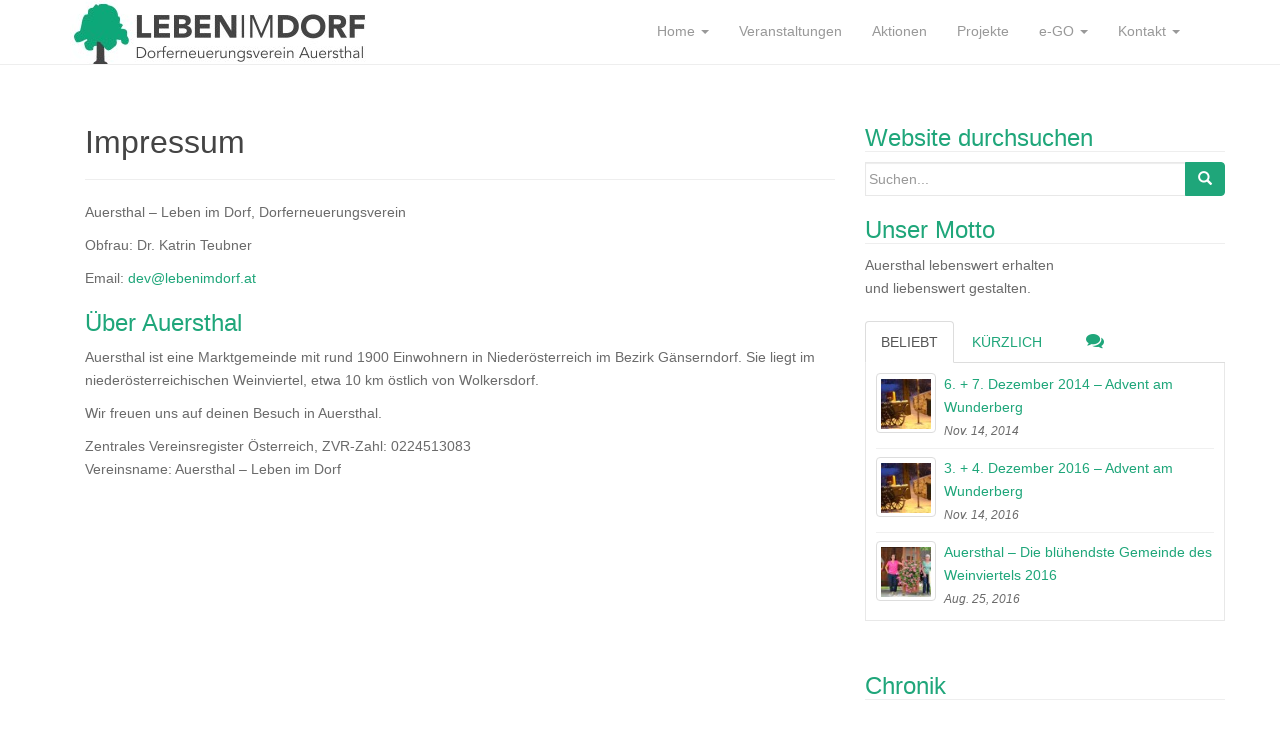

--- FILE ---
content_type: text/html; charset=UTF-8
request_url: http://lebenimdorf.at/kontakt/
body_size: 12331
content:
<!DOCTYPE html>
<html lang="de">
<head>
<meta charset="UTF-8">
<meta http-equiv="X-UA-Compatible" content="IE=edge">
<meta name="viewport" content="width=device-width, initial-scale=1">
<link rel="profile" href="http://gmpg.org/xfn/11">
<link rel="pingback" href="http://lebenimdorf.at/xmlrpc.php">
<meta name="google-site-verification" content="L8jiBeqL337wbNsigbbyeDh51DUYg1NbwUFPaj8ggGw" />
<title>Impressum &#8211; Leben im Dorf</title>
<meta name='robots' content='max-image-preview:large' />
<link rel='dns-prefetch' href='//www.googletagmanager.com' />
<link rel="alternate" type="application/rss+xml" title="Leben im Dorf &raquo; Feed" href="https://lebenimdorf.at/feed/" />
<link rel="alternate" type="application/rss+xml" title="Leben im Dorf &raquo; Kommentar-Feed" href="https://lebenimdorf.at/comments/feed/" />
<link rel="alternate" type="application/rss+xml" title="Leben im Dorf &raquo; Impressum-Kommentar-Feed" href="https://lebenimdorf.at/kontakt/feed/" />
<link rel="alternate" title="oEmbed (JSON)" type="application/json+oembed" href="https://lebenimdorf.at/wp-json/oembed/1.0/embed?url=https%3A%2F%2Flebenimdorf.at%2Fkontakt%2F" />
<link rel="alternate" title="oEmbed (XML)" type="text/xml+oembed" href="https://lebenimdorf.at/wp-json/oembed/1.0/embed?url=https%3A%2F%2Flebenimdorf.at%2Fkontakt%2F&#038;format=xml" />
<style id='wp-img-auto-sizes-contain-inline-css' type='text/css'>
img:is([sizes=auto i],[sizes^="auto," i]){contain-intrinsic-size:3000px 1500px}
/*# sourceURL=wp-img-auto-sizes-contain-inline-css */
</style>
<style id='wp-emoji-styles-inline-css' type='text/css'>

	img.wp-smiley, img.emoji {
		display: inline !important;
		border: none !important;
		box-shadow: none !important;
		height: 1em !important;
		width: 1em !important;
		margin: 0 0.07em !important;
		vertical-align: -0.1em !important;
		background: none !important;
		padding: 0 !important;
	}
/*# sourceURL=wp-emoji-styles-inline-css */
</style>
<style id='wp-block-library-inline-css' type='text/css'>
:root{--wp-block-synced-color:#7a00df;--wp-block-synced-color--rgb:122,0,223;--wp-bound-block-color:var(--wp-block-synced-color);--wp-editor-canvas-background:#ddd;--wp-admin-theme-color:#007cba;--wp-admin-theme-color--rgb:0,124,186;--wp-admin-theme-color-darker-10:#006ba1;--wp-admin-theme-color-darker-10--rgb:0,107,160.5;--wp-admin-theme-color-darker-20:#005a87;--wp-admin-theme-color-darker-20--rgb:0,90,135;--wp-admin-border-width-focus:2px}@media (min-resolution:192dpi){:root{--wp-admin-border-width-focus:1.5px}}.wp-element-button{cursor:pointer}:root .has-very-light-gray-background-color{background-color:#eee}:root .has-very-dark-gray-background-color{background-color:#313131}:root .has-very-light-gray-color{color:#eee}:root .has-very-dark-gray-color{color:#313131}:root .has-vivid-green-cyan-to-vivid-cyan-blue-gradient-background{background:linear-gradient(135deg,#00d084,#0693e3)}:root .has-purple-crush-gradient-background{background:linear-gradient(135deg,#34e2e4,#4721fb 50%,#ab1dfe)}:root .has-hazy-dawn-gradient-background{background:linear-gradient(135deg,#faaca8,#dad0ec)}:root .has-subdued-olive-gradient-background{background:linear-gradient(135deg,#fafae1,#67a671)}:root .has-atomic-cream-gradient-background{background:linear-gradient(135deg,#fdd79a,#004a59)}:root .has-nightshade-gradient-background{background:linear-gradient(135deg,#330968,#31cdcf)}:root .has-midnight-gradient-background{background:linear-gradient(135deg,#020381,#2874fc)}:root{--wp--preset--font-size--normal:16px;--wp--preset--font-size--huge:42px}.has-regular-font-size{font-size:1em}.has-larger-font-size{font-size:2.625em}.has-normal-font-size{font-size:var(--wp--preset--font-size--normal)}.has-huge-font-size{font-size:var(--wp--preset--font-size--huge)}.has-text-align-center{text-align:center}.has-text-align-left{text-align:left}.has-text-align-right{text-align:right}.has-fit-text{white-space:nowrap!important}#end-resizable-editor-section{display:none}.aligncenter{clear:both}.items-justified-left{justify-content:flex-start}.items-justified-center{justify-content:center}.items-justified-right{justify-content:flex-end}.items-justified-space-between{justify-content:space-between}.screen-reader-text{border:0;clip-path:inset(50%);height:1px;margin:-1px;overflow:hidden;padding:0;position:absolute;width:1px;word-wrap:normal!important}.screen-reader-text:focus{background-color:#ddd;clip-path:none;color:#444;display:block;font-size:1em;height:auto;left:5px;line-height:normal;padding:15px 23px 14px;text-decoration:none;top:5px;width:auto;z-index:100000}html :where(.has-border-color){border-style:solid}html :where([style*=border-top-color]){border-top-style:solid}html :where([style*=border-right-color]){border-right-style:solid}html :where([style*=border-bottom-color]){border-bottom-style:solid}html :where([style*=border-left-color]){border-left-style:solid}html :where([style*=border-width]){border-style:solid}html :where([style*=border-top-width]){border-top-style:solid}html :where([style*=border-right-width]){border-right-style:solid}html :where([style*=border-bottom-width]){border-bottom-style:solid}html :where([style*=border-left-width]){border-left-style:solid}html :where(img[class*=wp-image-]){height:auto;max-width:100%}:where(figure){margin:0 0 1em}html :where(.is-position-sticky){--wp-admin--admin-bar--position-offset:var(--wp-admin--admin-bar--height,0px)}@media screen and (max-width:600px){html :where(.is-position-sticky){--wp-admin--admin-bar--position-offset:0px}}

/*# sourceURL=wp-block-library-inline-css */
</style><style id='wp-block-heading-inline-css' type='text/css'>
h1:where(.wp-block-heading).has-background,h2:where(.wp-block-heading).has-background,h3:where(.wp-block-heading).has-background,h4:where(.wp-block-heading).has-background,h5:where(.wp-block-heading).has-background,h6:where(.wp-block-heading).has-background{padding:1.25em 2.375em}h1.has-text-align-left[style*=writing-mode]:where([style*=vertical-lr]),h1.has-text-align-right[style*=writing-mode]:where([style*=vertical-rl]),h2.has-text-align-left[style*=writing-mode]:where([style*=vertical-lr]),h2.has-text-align-right[style*=writing-mode]:where([style*=vertical-rl]),h3.has-text-align-left[style*=writing-mode]:where([style*=vertical-lr]),h3.has-text-align-right[style*=writing-mode]:where([style*=vertical-rl]),h4.has-text-align-left[style*=writing-mode]:where([style*=vertical-lr]),h4.has-text-align-right[style*=writing-mode]:where([style*=vertical-rl]),h5.has-text-align-left[style*=writing-mode]:where([style*=vertical-lr]),h5.has-text-align-right[style*=writing-mode]:where([style*=vertical-rl]),h6.has-text-align-left[style*=writing-mode]:where([style*=vertical-lr]),h6.has-text-align-right[style*=writing-mode]:where([style*=vertical-rl]){rotate:180deg}
/*# sourceURL=http://lebenimdorf.at/wp-includes/blocks/heading/style.min.css */
</style>
<style id='wp-block-image-inline-css' type='text/css'>
.wp-block-image>a,.wp-block-image>figure>a{display:inline-block}.wp-block-image img{box-sizing:border-box;height:auto;max-width:100%;vertical-align:bottom}@media not (prefers-reduced-motion){.wp-block-image img.hide{visibility:hidden}.wp-block-image img.show{animation:show-content-image .4s}}.wp-block-image[style*=border-radius] img,.wp-block-image[style*=border-radius]>a{border-radius:inherit}.wp-block-image.has-custom-border img{box-sizing:border-box}.wp-block-image.aligncenter{text-align:center}.wp-block-image.alignfull>a,.wp-block-image.alignwide>a{width:100%}.wp-block-image.alignfull img,.wp-block-image.alignwide img{height:auto;width:100%}.wp-block-image .aligncenter,.wp-block-image .alignleft,.wp-block-image .alignright,.wp-block-image.aligncenter,.wp-block-image.alignleft,.wp-block-image.alignright{display:table}.wp-block-image .aligncenter>figcaption,.wp-block-image .alignleft>figcaption,.wp-block-image .alignright>figcaption,.wp-block-image.aligncenter>figcaption,.wp-block-image.alignleft>figcaption,.wp-block-image.alignright>figcaption{caption-side:bottom;display:table-caption}.wp-block-image .alignleft{float:left;margin:.5em 1em .5em 0}.wp-block-image .alignright{float:right;margin:.5em 0 .5em 1em}.wp-block-image .aligncenter{margin-left:auto;margin-right:auto}.wp-block-image :where(figcaption){margin-bottom:1em;margin-top:.5em}.wp-block-image.is-style-circle-mask img{border-radius:9999px}@supports ((-webkit-mask-image:none) or (mask-image:none)) or (-webkit-mask-image:none){.wp-block-image.is-style-circle-mask img{border-radius:0;-webkit-mask-image:url('data:image/svg+xml;utf8,<svg viewBox="0 0 100 100" xmlns="http://www.w3.org/2000/svg"><circle cx="50" cy="50" r="50"/></svg>');mask-image:url('data:image/svg+xml;utf8,<svg viewBox="0 0 100 100" xmlns="http://www.w3.org/2000/svg"><circle cx="50" cy="50" r="50"/></svg>');mask-mode:alpha;-webkit-mask-position:center;mask-position:center;-webkit-mask-repeat:no-repeat;mask-repeat:no-repeat;-webkit-mask-size:contain;mask-size:contain}}:root :where(.wp-block-image.is-style-rounded img,.wp-block-image .is-style-rounded img){border-radius:9999px}.wp-block-image figure{margin:0}.wp-lightbox-container{display:flex;flex-direction:column;position:relative}.wp-lightbox-container img{cursor:zoom-in}.wp-lightbox-container img:hover+button{opacity:1}.wp-lightbox-container button{align-items:center;backdrop-filter:blur(16px) saturate(180%);background-color:#5a5a5a40;border:none;border-radius:4px;cursor:zoom-in;display:flex;height:20px;justify-content:center;opacity:0;padding:0;position:absolute;right:16px;text-align:center;top:16px;width:20px;z-index:100}@media not (prefers-reduced-motion){.wp-lightbox-container button{transition:opacity .2s ease}}.wp-lightbox-container button:focus-visible{outline:3px auto #5a5a5a40;outline:3px auto -webkit-focus-ring-color;outline-offset:3px}.wp-lightbox-container button:hover{cursor:pointer;opacity:1}.wp-lightbox-container button:focus{opacity:1}.wp-lightbox-container button:focus,.wp-lightbox-container button:hover,.wp-lightbox-container button:not(:hover):not(:active):not(.has-background){background-color:#5a5a5a40;border:none}.wp-lightbox-overlay{box-sizing:border-box;cursor:zoom-out;height:100vh;left:0;overflow:hidden;position:fixed;top:0;visibility:hidden;width:100%;z-index:100000}.wp-lightbox-overlay .close-button{align-items:center;cursor:pointer;display:flex;justify-content:center;min-height:40px;min-width:40px;padding:0;position:absolute;right:calc(env(safe-area-inset-right) + 16px);top:calc(env(safe-area-inset-top) + 16px);z-index:5000000}.wp-lightbox-overlay .close-button:focus,.wp-lightbox-overlay .close-button:hover,.wp-lightbox-overlay .close-button:not(:hover):not(:active):not(.has-background){background:none;border:none}.wp-lightbox-overlay .lightbox-image-container{height:var(--wp--lightbox-container-height);left:50%;overflow:hidden;position:absolute;top:50%;transform:translate(-50%,-50%);transform-origin:top left;width:var(--wp--lightbox-container-width);z-index:9999999999}.wp-lightbox-overlay .wp-block-image{align-items:center;box-sizing:border-box;display:flex;height:100%;justify-content:center;margin:0;position:relative;transform-origin:0 0;width:100%;z-index:3000000}.wp-lightbox-overlay .wp-block-image img{height:var(--wp--lightbox-image-height);min-height:var(--wp--lightbox-image-height);min-width:var(--wp--lightbox-image-width);width:var(--wp--lightbox-image-width)}.wp-lightbox-overlay .wp-block-image figcaption{display:none}.wp-lightbox-overlay button{background:none;border:none}.wp-lightbox-overlay .scrim{background-color:#fff;height:100%;opacity:.9;position:absolute;width:100%;z-index:2000000}.wp-lightbox-overlay.active{visibility:visible}@media not (prefers-reduced-motion){.wp-lightbox-overlay.active{animation:turn-on-visibility .25s both}.wp-lightbox-overlay.active img{animation:turn-on-visibility .35s both}.wp-lightbox-overlay.show-closing-animation:not(.active){animation:turn-off-visibility .35s both}.wp-lightbox-overlay.show-closing-animation:not(.active) img{animation:turn-off-visibility .25s both}.wp-lightbox-overlay.zoom.active{animation:none;opacity:1;visibility:visible}.wp-lightbox-overlay.zoom.active .lightbox-image-container{animation:lightbox-zoom-in .4s}.wp-lightbox-overlay.zoom.active .lightbox-image-container img{animation:none}.wp-lightbox-overlay.zoom.active .scrim{animation:turn-on-visibility .4s forwards}.wp-lightbox-overlay.zoom.show-closing-animation:not(.active){animation:none}.wp-lightbox-overlay.zoom.show-closing-animation:not(.active) .lightbox-image-container{animation:lightbox-zoom-out .4s}.wp-lightbox-overlay.zoom.show-closing-animation:not(.active) .lightbox-image-container img{animation:none}.wp-lightbox-overlay.zoom.show-closing-animation:not(.active) .scrim{animation:turn-off-visibility .4s forwards}}@keyframes show-content-image{0%{visibility:hidden}99%{visibility:hidden}to{visibility:visible}}@keyframes turn-on-visibility{0%{opacity:0}to{opacity:1}}@keyframes turn-off-visibility{0%{opacity:1;visibility:visible}99%{opacity:0;visibility:visible}to{opacity:0;visibility:hidden}}@keyframes lightbox-zoom-in{0%{transform:translate(calc((-100vw + var(--wp--lightbox-scrollbar-width))/2 + var(--wp--lightbox-initial-left-position)),calc(-50vh + var(--wp--lightbox-initial-top-position))) scale(var(--wp--lightbox-scale))}to{transform:translate(-50%,-50%) scale(1)}}@keyframes lightbox-zoom-out{0%{transform:translate(-50%,-50%) scale(1);visibility:visible}99%{visibility:visible}to{transform:translate(calc((-100vw + var(--wp--lightbox-scrollbar-width))/2 + var(--wp--lightbox-initial-left-position)),calc(-50vh + var(--wp--lightbox-initial-top-position))) scale(var(--wp--lightbox-scale));visibility:hidden}}
/*# sourceURL=http://lebenimdorf.at/wp-includes/blocks/image/style.min.css */
</style>
<style id='wp-block-group-inline-css' type='text/css'>
.wp-block-group{box-sizing:border-box}:where(.wp-block-group.wp-block-group-is-layout-constrained){position:relative}
/*# sourceURL=http://lebenimdorf.at/wp-includes/blocks/group/style.min.css */
</style>
<style id='wp-block-paragraph-inline-css' type='text/css'>
.is-small-text{font-size:.875em}.is-regular-text{font-size:1em}.is-large-text{font-size:2.25em}.is-larger-text{font-size:3em}.has-drop-cap:not(:focus):first-letter{float:left;font-size:8.4em;font-style:normal;font-weight:100;line-height:.68;margin:.05em .1em 0 0;text-transform:uppercase}body.rtl .has-drop-cap:not(:focus):first-letter{float:none;margin-left:.1em}p.has-drop-cap.has-background{overflow:hidden}:root :where(p.has-background){padding:1.25em 2.375em}:where(p.has-text-color:not(.has-link-color)) a{color:inherit}p.has-text-align-left[style*="writing-mode:vertical-lr"],p.has-text-align-right[style*="writing-mode:vertical-rl"]{rotate:180deg}
/*# sourceURL=http://lebenimdorf.at/wp-includes/blocks/paragraph/style.min.css */
</style>
<style id='global-styles-inline-css' type='text/css'>
:root{--wp--preset--aspect-ratio--square: 1;--wp--preset--aspect-ratio--4-3: 4/3;--wp--preset--aspect-ratio--3-4: 3/4;--wp--preset--aspect-ratio--3-2: 3/2;--wp--preset--aspect-ratio--2-3: 2/3;--wp--preset--aspect-ratio--16-9: 16/9;--wp--preset--aspect-ratio--9-16: 9/16;--wp--preset--color--black: #000000;--wp--preset--color--cyan-bluish-gray: #abb8c3;--wp--preset--color--white: #ffffff;--wp--preset--color--pale-pink: #f78da7;--wp--preset--color--vivid-red: #cf2e2e;--wp--preset--color--luminous-vivid-orange: #ff6900;--wp--preset--color--luminous-vivid-amber: #fcb900;--wp--preset--color--light-green-cyan: #7bdcb5;--wp--preset--color--vivid-green-cyan: #00d084;--wp--preset--color--pale-cyan-blue: #8ed1fc;--wp--preset--color--vivid-cyan-blue: #0693e3;--wp--preset--color--vivid-purple: #9b51e0;--wp--preset--gradient--vivid-cyan-blue-to-vivid-purple: linear-gradient(135deg,rgb(6,147,227) 0%,rgb(155,81,224) 100%);--wp--preset--gradient--light-green-cyan-to-vivid-green-cyan: linear-gradient(135deg,rgb(122,220,180) 0%,rgb(0,208,130) 100%);--wp--preset--gradient--luminous-vivid-amber-to-luminous-vivid-orange: linear-gradient(135deg,rgb(252,185,0) 0%,rgb(255,105,0) 100%);--wp--preset--gradient--luminous-vivid-orange-to-vivid-red: linear-gradient(135deg,rgb(255,105,0) 0%,rgb(207,46,46) 100%);--wp--preset--gradient--very-light-gray-to-cyan-bluish-gray: linear-gradient(135deg,rgb(238,238,238) 0%,rgb(169,184,195) 100%);--wp--preset--gradient--cool-to-warm-spectrum: linear-gradient(135deg,rgb(74,234,220) 0%,rgb(151,120,209) 20%,rgb(207,42,186) 40%,rgb(238,44,130) 60%,rgb(251,105,98) 80%,rgb(254,248,76) 100%);--wp--preset--gradient--blush-light-purple: linear-gradient(135deg,rgb(255,206,236) 0%,rgb(152,150,240) 100%);--wp--preset--gradient--blush-bordeaux: linear-gradient(135deg,rgb(254,205,165) 0%,rgb(254,45,45) 50%,rgb(107,0,62) 100%);--wp--preset--gradient--luminous-dusk: linear-gradient(135deg,rgb(255,203,112) 0%,rgb(199,81,192) 50%,rgb(65,88,208) 100%);--wp--preset--gradient--pale-ocean: linear-gradient(135deg,rgb(255,245,203) 0%,rgb(182,227,212) 50%,rgb(51,167,181) 100%);--wp--preset--gradient--electric-grass: linear-gradient(135deg,rgb(202,248,128) 0%,rgb(113,206,126) 100%);--wp--preset--gradient--midnight: linear-gradient(135deg,rgb(2,3,129) 0%,rgb(40,116,252) 100%);--wp--preset--font-size--small: 13px;--wp--preset--font-size--medium: 20px;--wp--preset--font-size--large: 36px;--wp--preset--font-size--x-large: 42px;--wp--preset--spacing--20: 0.44rem;--wp--preset--spacing--30: 0.67rem;--wp--preset--spacing--40: 1rem;--wp--preset--spacing--50: 1.5rem;--wp--preset--spacing--60: 2.25rem;--wp--preset--spacing--70: 3.38rem;--wp--preset--spacing--80: 5.06rem;--wp--preset--shadow--natural: 6px 6px 9px rgba(0, 0, 0, 0.2);--wp--preset--shadow--deep: 12px 12px 50px rgba(0, 0, 0, 0.4);--wp--preset--shadow--sharp: 6px 6px 0px rgba(0, 0, 0, 0.2);--wp--preset--shadow--outlined: 6px 6px 0px -3px rgb(255, 255, 255), 6px 6px rgb(0, 0, 0);--wp--preset--shadow--crisp: 6px 6px 0px rgb(0, 0, 0);}:where(.is-layout-flex){gap: 0.5em;}:where(.is-layout-grid){gap: 0.5em;}body .is-layout-flex{display: flex;}.is-layout-flex{flex-wrap: wrap;align-items: center;}.is-layout-flex > :is(*, div){margin: 0;}body .is-layout-grid{display: grid;}.is-layout-grid > :is(*, div){margin: 0;}:where(.wp-block-columns.is-layout-flex){gap: 2em;}:where(.wp-block-columns.is-layout-grid){gap: 2em;}:where(.wp-block-post-template.is-layout-flex){gap: 1.25em;}:where(.wp-block-post-template.is-layout-grid){gap: 1.25em;}.has-black-color{color: var(--wp--preset--color--black) !important;}.has-cyan-bluish-gray-color{color: var(--wp--preset--color--cyan-bluish-gray) !important;}.has-white-color{color: var(--wp--preset--color--white) !important;}.has-pale-pink-color{color: var(--wp--preset--color--pale-pink) !important;}.has-vivid-red-color{color: var(--wp--preset--color--vivid-red) !important;}.has-luminous-vivid-orange-color{color: var(--wp--preset--color--luminous-vivid-orange) !important;}.has-luminous-vivid-amber-color{color: var(--wp--preset--color--luminous-vivid-amber) !important;}.has-light-green-cyan-color{color: var(--wp--preset--color--light-green-cyan) !important;}.has-vivid-green-cyan-color{color: var(--wp--preset--color--vivid-green-cyan) !important;}.has-pale-cyan-blue-color{color: var(--wp--preset--color--pale-cyan-blue) !important;}.has-vivid-cyan-blue-color{color: var(--wp--preset--color--vivid-cyan-blue) !important;}.has-vivid-purple-color{color: var(--wp--preset--color--vivid-purple) !important;}.has-black-background-color{background-color: var(--wp--preset--color--black) !important;}.has-cyan-bluish-gray-background-color{background-color: var(--wp--preset--color--cyan-bluish-gray) !important;}.has-white-background-color{background-color: var(--wp--preset--color--white) !important;}.has-pale-pink-background-color{background-color: var(--wp--preset--color--pale-pink) !important;}.has-vivid-red-background-color{background-color: var(--wp--preset--color--vivid-red) !important;}.has-luminous-vivid-orange-background-color{background-color: var(--wp--preset--color--luminous-vivid-orange) !important;}.has-luminous-vivid-amber-background-color{background-color: var(--wp--preset--color--luminous-vivid-amber) !important;}.has-light-green-cyan-background-color{background-color: var(--wp--preset--color--light-green-cyan) !important;}.has-vivid-green-cyan-background-color{background-color: var(--wp--preset--color--vivid-green-cyan) !important;}.has-pale-cyan-blue-background-color{background-color: var(--wp--preset--color--pale-cyan-blue) !important;}.has-vivid-cyan-blue-background-color{background-color: var(--wp--preset--color--vivid-cyan-blue) !important;}.has-vivid-purple-background-color{background-color: var(--wp--preset--color--vivid-purple) !important;}.has-black-border-color{border-color: var(--wp--preset--color--black) !important;}.has-cyan-bluish-gray-border-color{border-color: var(--wp--preset--color--cyan-bluish-gray) !important;}.has-white-border-color{border-color: var(--wp--preset--color--white) !important;}.has-pale-pink-border-color{border-color: var(--wp--preset--color--pale-pink) !important;}.has-vivid-red-border-color{border-color: var(--wp--preset--color--vivid-red) !important;}.has-luminous-vivid-orange-border-color{border-color: var(--wp--preset--color--luminous-vivid-orange) !important;}.has-luminous-vivid-amber-border-color{border-color: var(--wp--preset--color--luminous-vivid-amber) !important;}.has-light-green-cyan-border-color{border-color: var(--wp--preset--color--light-green-cyan) !important;}.has-vivid-green-cyan-border-color{border-color: var(--wp--preset--color--vivid-green-cyan) !important;}.has-pale-cyan-blue-border-color{border-color: var(--wp--preset--color--pale-cyan-blue) !important;}.has-vivid-cyan-blue-border-color{border-color: var(--wp--preset--color--vivid-cyan-blue) !important;}.has-vivid-purple-border-color{border-color: var(--wp--preset--color--vivid-purple) !important;}.has-vivid-cyan-blue-to-vivid-purple-gradient-background{background: var(--wp--preset--gradient--vivid-cyan-blue-to-vivid-purple) !important;}.has-light-green-cyan-to-vivid-green-cyan-gradient-background{background: var(--wp--preset--gradient--light-green-cyan-to-vivid-green-cyan) !important;}.has-luminous-vivid-amber-to-luminous-vivid-orange-gradient-background{background: var(--wp--preset--gradient--luminous-vivid-amber-to-luminous-vivid-orange) !important;}.has-luminous-vivid-orange-to-vivid-red-gradient-background{background: var(--wp--preset--gradient--luminous-vivid-orange-to-vivid-red) !important;}.has-very-light-gray-to-cyan-bluish-gray-gradient-background{background: var(--wp--preset--gradient--very-light-gray-to-cyan-bluish-gray) !important;}.has-cool-to-warm-spectrum-gradient-background{background: var(--wp--preset--gradient--cool-to-warm-spectrum) !important;}.has-blush-light-purple-gradient-background{background: var(--wp--preset--gradient--blush-light-purple) !important;}.has-blush-bordeaux-gradient-background{background: var(--wp--preset--gradient--blush-bordeaux) !important;}.has-luminous-dusk-gradient-background{background: var(--wp--preset--gradient--luminous-dusk) !important;}.has-pale-ocean-gradient-background{background: var(--wp--preset--gradient--pale-ocean) !important;}.has-electric-grass-gradient-background{background: var(--wp--preset--gradient--electric-grass) !important;}.has-midnight-gradient-background{background: var(--wp--preset--gradient--midnight) !important;}.has-small-font-size{font-size: var(--wp--preset--font-size--small) !important;}.has-medium-font-size{font-size: var(--wp--preset--font-size--medium) !important;}.has-large-font-size{font-size: var(--wp--preset--font-size--large) !important;}.has-x-large-font-size{font-size: var(--wp--preset--font-size--x-large) !important;}
/*# sourceURL=global-styles-inline-css */
</style>
<style id='core-block-supports-inline-css' type='text/css'>
.wp-container-core-group-is-layout-ad2f72ca{flex-wrap:nowrap;}
/*# sourceURL=core-block-supports-inline-css */
</style>

<style id='classic-theme-styles-inline-css' type='text/css'>
/*! This file is auto-generated */
.wp-block-button__link{color:#fff;background-color:#32373c;border-radius:9999px;box-shadow:none;text-decoration:none;padding:calc(.667em + 2px) calc(1.333em + 2px);font-size:1.125em}.wp-block-file__button{background:#32373c;color:#fff;text-decoration:none}
/*# sourceURL=/wp-includes/css/classic-themes.min.css */
</style>
<link rel='stylesheet' id='css3lightbox_style-css' href='http://lebenimdorf.at/wp-content/plugins/css3lightbox/assets/style.css?ver=6.9' type='text/css' media='all' />
<link rel='stylesheet' id='dazzling-bootstrap-css' href='http://lebenimdorf.at/wp-content/themes/dazzling/inc/css/bootstrap.min.css?ver=6.9' type='text/css' media='all' />
<link rel='stylesheet' id='dazzling-icons-css' href='http://lebenimdorf.at/wp-content/themes/dazzling/inc/css/font-awesome.min.css?ver=6.9' type='text/css' media='all' />
<link rel='stylesheet' id='dazzling-style-css' href='http://lebenimdorf.at/wp-content/themes/dazzling/style.css?ver=6.9' type='text/css' media='all' />
<script type="text/javascript" src="https://code.jquery.com/jquery-2.2.4.min.js?ver=2.2.4" id="jquery-js"></script>
<script type="text/javascript" src="http://lebenimdorf.at/wp-content/themes/dazzling/inc/js/bootstrap.min.js?ver=6.9" id="dazzling-bootstrapjs-js"></script>

<!-- Google Tag (gtac.js) durch Site-Kit hinzugefügt -->
<!-- Von Site Kit hinzugefügtes Google-Analytics-Snippet -->
<script type="text/javascript" src="https://www.googletagmanager.com/gtag/js?id=GT-MK94L6H" id="google_gtagjs-js" async></script>
<script type="text/javascript" id="google_gtagjs-js-after">
/* <![CDATA[ */
window.dataLayer = window.dataLayer || [];function gtag(){dataLayer.push(arguments);}
gtag("set","linker",{"domains":["lebenimdorf.at"]});
gtag("js", new Date());
gtag("set", "developer_id.dZTNiMT", true);
gtag("config", "GT-MK94L6H");
 window._googlesitekit = window._googlesitekit || {}; window._googlesitekit.throttledEvents = []; window._googlesitekit.gtagEvent = (name, data) => { var key = JSON.stringify( { name, data } ); if ( !! window._googlesitekit.throttledEvents[ key ] ) { return; } window._googlesitekit.throttledEvents[ key ] = true; setTimeout( () => { delete window._googlesitekit.throttledEvents[ key ]; }, 5 ); gtag( "event", name, { ...data, event_source: "site-kit" } ); }; 
//# sourceURL=google_gtagjs-js-after
/* ]]> */
</script>
<link rel="https://api.w.org/" href="https://lebenimdorf.at/wp-json/" /><link rel="alternate" title="JSON" type="application/json" href="https://lebenimdorf.at/wp-json/wp/v2/pages/51" /><link rel="EditURI" type="application/rsd+xml" title="RSD" href="https://lebenimdorf.at/xmlrpc.php?rsd" />
<meta name="generator" content="WordPress 6.9" />
<link rel="canonical" href="https://lebenimdorf.at/kontakt/" />
<link rel='shortlink' href='https://lebenimdorf.at/?p=51' />
<meta name="cdp-version" content="1.5.0" /><meta name="generator" content="Site Kit by Google 1.170.0" /><!-- OG TAGS -->
<meta property="og:site_name" content="Leben im Dorf">
<meta property="fb:admins" content="">
<meta property="og:title" content="  Impressum">
<meta property="og:description" content="Dorferneuerungsverein Auersthal">
<meta property="og:url" content="http://lebenimdorf.at/kontakt/">
<meta property="og:type" content="website"> 
<meta property="og:image" content="http://lebenimdorf.at/wp-content/plugins/og-tags/facebook.jpg">
<style type="text/css">.entry-content {font-family: Helvetica Neue,Helvetica,Arial,sans-serif; font-size:14px; font-weight: normal; color:#6B6B6B;}</style><noscript><style>.lazyload[data-src]{display:none !important;}</style></noscript><style>.lazyload{background-image:none !important;}.lazyload:before{background-image:none !important;}</style>	<style type="text/css">
			.navbar > .container .navbar-brand {
			color: #000000;
		}
		</style>
	<!--[if lt IE 9]>
<script src="http://lebenimdorf.at/wp-content/themes/dazzling/inc/js/html5shiv.min.js"></script>
<script src="http://lebenimdorf.at/wp-content/themes/dazzling/inc/js/respond.min.js"></script>
<![endif]-->
<link rel="icon" href="https://lebenimdorf.at/wp-content/uploads/2025/07/favicon-60x60.png" sizes="32x32" />
<link rel="icon" href="https://lebenimdorf.at/wp-content/uploads/2025/07/favicon-300x300.png" sizes="192x192" />
<link rel="apple-touch-icon" href="https://lebenimdorf.at/wp-content/uploads/2025/07/favicon-300x300.png" />
<meta name="msapplication-TileImage" content="https://lebenimdorf.at/wp-content/uploads/2025/07/favicon-300x300.png" />
		<style type="text/css" id="wp-custom-css">
			a > img:hover {
	webkit-filter: none !important;
  filter: none !important;
  opacity: 1 !important;
}
.text-larger {
	font-size: 1.2em;
}		</style>
		
</head>

<body class="wp-singular page-template-default page page-id-51 wp-theme-dazzling group-blog">
<div id="page" class="hfeed site">

	<nav class="navbar navbar-default" role="navigation">
		<div class="container">
			<div class="navbar-header">
			  <button type="button" class="navbar-toggle" data-toggle="collapse" data-target="#navbar">
			    <span class="sr-only">Toggle navigation</span>
			    <span class="icon-bar"></span>
			    <span class="icon-bar"></span>
			    <span class="icon-bar"></span>
			  </button>

				<div id="logo">

					<span class="site-title">
						
							<a href="https://lebenimdorf.at/"><img src="[data-uri]"  height="66" width="300" alt="Leben im Dorf" data-src="http://lebenimdorf.at/wp-content/uploads/2014/03/cropped-Logo-Homepage.jpg" decoding="async" class="lazyload" data-eio-rwidth="300" data-eio-rheight="66" /><noscript><img src="http://lebenimdorf.at/wp-content/uploads/2014/03/cropped-Logo-Homepage.jpg"  height="66" width="300" alt="Leben im Dorf" data-eio="l" /></noscript></a>


						
						
					</span><!-- end of .site-name -->

				</div><!-- end of #logo -->

										
			</div>
				<div id="navbar" class="collapse navbar-collapse navbar-ex1-collapse"><ul id="menu-hauptmenue" class="nav navbar-nav"><li id="menu-item-49" class="menu-item menu-item-type-custom menu-item-object-custom menu-item-has-children menu-item-49 dropdown"><a title="Home" href="#" data-toggle="dropdown" class="dropdown-toggle">Home <span class="caret"></span></a>
<ul role="menu" class=" dropdown-menu">
	<li id="menu-item-721" class="menu-item menu-item-type-post_type menu-item-object-page menu-item-721"><a title="Unsere Vision" href="https://lebenimdorf.at/unsere-vision/">Unsere Vision</a></li>
	<li id="menu-item-722" class="menu-item menu-item-type-post_type menu-item-object-page menu-item-722"><a title="Mitmachen" href="https://lebenimdorf.at/mitmachen/">Mitmachen</a></li>
</ul>
</li>
<li id="menu-item-76" class="menu-item menu-item-type-taxonomy menu-item-object-category menu-item-76"><a title="Veranstaltungen" href="https://lebenimdorf.at/category/veranstaltung/">Veranstaltungen</a></li>
<li id="menu-item-910" class="menu-item menu-item-type-taxonomy menu-item-object-category menu-item-910"><a title="Aktionen" href="https://lebenimdorf.at/category/aktionen/">Aktionen</a></li>
<li id="menu-item-52" class="menu-item menu-item-type-taxonomy menu-item-object-category menu-item-52"><a title="Projekte" href="https://lebenimdorf.at/category/projekte/">Projekte</a></li>
<li id="menu-item-909" class="menu-item menu-item-type-custom menu-item-object-custom menu-item-has-children menu-item-909 dropdown"><a title="e-GO" href="#" data-toggle="dropdown" class="dropdown-toggle">e-GO <span class="caret"></span></a>
<ul role="menu" class=" dropdown-menu">
	<li id="menu-item-8" class="menu-item menu-item-type-custom menu-item-object-custom menu-item-8"><a title="e-GO Website" href="http://e-go.lebenimdorf.at">e-GO Website</a></li>
	<li id="menu-item-911" class="menu-item menu-item-type-taxonomy menu-item-object-category menu-item-911"><a title="e-GO Aktionen" href="https://lebenimdorf.at/category/e-go/">e-GO Aktionen</a></li>
</ul>
</li>
<li id="menu-item-666" class="menu-item menu-item-type-custom menu-item-object-custom current-menu-ancestor current-menu-parent menu-item-has-children menu-item-666 dropdown"><a title="Kontakt" href="#" data-toggle="dropdown" class="dropdown-toggle">Kontakt <span class="caret"></span></a>
<ul role="menu" class=" dropdown-menu">
	<li id="menu-item-417" class="menu-item menu-item-type-custom menu-item-object-custom menu-item-417"><a title="Facebook" href="https://www.facebook.com/lebenimdorf">Facebook</a></li>
	<li id="menu-item-664" class="menu-item menu-item-type-custom menu-item-object-custom menu-item-664"><a title="Instagram" href="https://www.instagram.com/dev_lebenimdorf">Instagram</a></li>
	<li id="menu-item-54" class="menu-item menu-item-type-post_type menu-item-object-page menu-item-home current-menu-item page_item page-item-51 current_page_item menu-item-54 active"><a title="Impressum" href="https://lebenimdorf.at/kontakt/">Impressum</a></li>
</ul>
</li>
</ul></div>		</div>
	</nav><!-- .site-navigation -->

        <div class="top-section">
				        </div>
        <div id="content" class="site-content container">

            <div class="container main-content-area">                <div class="row side-pull-left">
	<div id="primary" class="content-area col-sm-12 col-md-8">
		<main id="main" class="site-main" role="main">

			
				
<article id="post-51" class="post-51 page type-page status-publish hentry">
	<header class="entry-header page-header">
		<h1 class="entry-title">Impressum</h1>
	</header><!-- .entry-header -->

	<div class="entry-content">
		
<p>Auersthal &#8211; Leben im Dorf, Dorferneuerungsverein</p>



<p>Obfrau: Dr. Katrin Teubner</p>



<p>Email: <a href="mailto:dev@lebenimdorf.at">dev@lebenimdorf.at</a></p>



<h3 class="wp-block-heading">Über Auersthal</h3>



<p>Auersthal ist eine Marktgemeinde mit rund 1900 Einwohnern in Niederösterreich im Bezirk Gänserndorf. Sie liegt im niederösterreichischen Weinviertel, etwa 10 km östlich von Wolkersdorf.</p>



<p>Wir freuen uns auf deinen Besuch in Auersthal.</p>



<p>Zentrales Vereinsregister Österreich, ZVR-Zahl: 0224513083<br>Vereinsname: Auersthal &#8211; Leben im Dorf</p>



<p></p>
		            	</div><!-- .entry-content -->
	</article><!-- #post-## -->

				
			
		</main><!-- #main -->
	</div><!-- #primary -->

	<div id="secondary" class="widget-area col-sm-12 col-md-4" role="complementary">
				<aside id="search-2" class="widget widget_search"><h3 class="widget-title">Website durchsuchen</h3><form method="get" class="form-search" action="https://lebenimdorf.at/">
	<div class="form-group">
		<div class="input-group">
	  		<span class="screen-reader-text">Suchen nach:</span>
	    	<input type="text" class="form-control search-query" placeholder="Suchen..." value="" name="s">
	    	<span class="input-group-btn">
	      		<button type="submit" class="btn btn-default" name="submit" id="searchsubmit" value="Search"><span class="glyphicon glyphicon-search"></span></button>
	    	</span>
	    </div>
	</div>
</form></aside><aside id="text-6" class="widget widget_text"><h3 class="widget-title">Unser Motto</h3>			<div class="textwidget"><p>Auersthal lebenswert erhalten<br />
und liebenswert gestalten.</p>
</div>
		</aside><aside id="block-5" class="widget widget_block">
<div class="wp-block-group is-nowrap is-layout-flex wp-container-core-group-is-layout-ad2f72ca wp-block-group-is-layout-flex">
        <div class="widget tabbed">
            <div class="tabs-wrapper">
                <ul class="nav nav-tabs">
                      <li class="active"><a href="#popular-posts" data-toggle="tab">Beliebt</a></li>
                      <li><a href="#recent" data-toggle="tab">Kürzlich</a></li>
                      <li><a href="#messages" data-toggle="tab"><i class="fa fa-comments tab-comment"></i></a></li>
                </ul>

            <div class="tab-content">
                <ul id="popular-posts" class="tab-pane active">

                    
                                            <li>
                                                        <a href="https://lebenimdorf.at/2014/11/advent-am-wunderberg-2014/" class="tab-thumb thumbnail" rel="bookmark" title="6. + 7. Dezember 2014 &#8211; Advent am Wunderberg">
                                <img decoding="async" width="60" height="60" src="[data-uri]" class="attachment-tab-small size-tab-small wp-post-image lazyload" alt=""   data-src="https://lebenimdorf.at/wp-content/uploads/2013/12/Advent-am-Wunderberg-wide-60x60.jpg" data-srcset="https://lebenimdorf.at/wp-content/uploads/2013/12/Advent-am-Wunderberg-wide-60x60.jpg 60w, https://lebenimdorf.at/wp-content/uploads/2013/12/Advent-am-Wunderberg-wide-150x150.jpg 150w" data-sizes="auto" data-eio-rwidth="60" data-eio-rheight="60" /><noscript><img decoding="async" width="60" height="60" src="https://lebenimdorf.at/wp-content/uploads/2013/12/Advent-am-Wunderberg-wide-60x60.jpg" class="attachment-tab-small size-tab-small wp-post-image" alt="" srcset="https://lebenimdorf.at/wp-content/uploads/2013/12/Advent-am-Wunderberg-wide-60x60.jpg 60w, https://lebenimdorf.at/wp-content/uploads/2013/12/Advent-am-Wunderberg-wide-150x150.jpg 150w" sizes="(max-width: 60px) 100vw, 60px" data-eio="l" /></noscript>                            </a>
                                                        <div class="content">
                                <a class="tab-entry" href="https://lebenimdorf.at/2014/11/advent-am-wunderberg-2014/" rel="bookmark" title="6. + 7. Dezember 2014 &#8211; Advent am Wunderberg">6. + 7. Dezember 2014 &#8211; Advent am Wunderberg</a>
                                <i>
                                    Nov. 14, 2014                                </i>
                            </div>
                        </li>
                                            <li>
                                                        <a href="https://lebenimdorf.at/2016/11/advent-am-wunderberg-2016/" class="tab-thumb thumbnail" rel="bookmark" title="3. + 4. Dezember 2016 &#8211; Advent am Wunderberg">
                                <img decoding="async" width="60" height="60" src="[data-uri]" class="attachment-tab-small size-tab-small wp-post-image lazyload" alt=""   data-src="https://lebenimdorf.at/wp-content/uploads/2013/12/Advent-am-Wunderberg-wide-60x60.jpg" data-srcset="https://lebenimdorf.at/wp-content/uploads/2013/12/Advent-am-Wunderberg-wide-60x60.jpg 60w, https://lebenimdorf.at/wp-content/uploads/2013/12/Advent-am-Wunderberg-wide-150x150.jpg 150w" data-sizes="auto" data-eio-rwidth="60" data-eio-rheight="60" /><noscript><img decoding="async" width="60" height="60" src="https://lebenimdorf.at/wp-content/uploads/2013/12/Advent-am-Wunderberg-wide-60x60.jpg" class="attachment-tab-small size-tab-small wp-post-image" alt="" srcset="https://lebenimdorf.at/wp-content/uploads/2013/12/Advent-am-Wunderberg-wide-60x60.jpg 60w, https://lebenimdorf.at/wp-content/uploads/2013/12/Advent-am-Wunderberg-wide-150x150.jpg 150w" sizes="(max-width: 60px) 100vw, 60px" data-eio="l" /></noscript>                            </a>
                                                        <div class="content">
                                <a class="tab-entry" href="https://lebenimdorf.at/2016/11/advent-am-wunderberg-2016/" rel="bookmark" title="3. + 4. Dezember 2016 &#8211; Advent am Wunderberg">3. + 4. Dezember 2016 &#8211; Advent am Wunderberg</a>
                                <i>
                                    Nov. 14, 2016                                </i>
                            </div>
                        </li>
                                            <li>
                                                        <a href="https://lebenimdorf.at/2016/08/auersthal-die-bluehendste-gemeinde-des-weinviertels-2016/" class="tab-thumb thumbnail" rel="bookmark" title="Auersthal &#8211; Die blühendste Gemeinde des Weinviertels 2016">
                                <img decoding="async" width="60" height="60" src="[data-uri]" class="attachment-tab-small size-tab-small wp-post-image lazyload" alt=""   data-src="https://lebenimdorf.at/wp-content/uploads/2016/08/IMG_2495-60x60.jpg" data-srcset="https://lebenimdorf.at/wp-content/uploads/2016/08/IMG_2495-60x60.jpg 60w, https://lebenimdorf.at/wp-content/uploads/2016/08/IMG_2495-150x150.jpg 150w" data-sizes="auto" data-eio-rwidth="60" data-eio-rheight="60" /><noscript><img decoding="async" width="60" height="60" src="https://lebenimdorf.at/wp-content/uploads/2016/08/IMG_2495-60x60.jpg" class="attachment-tab-small size-tab-small wp-post-image" alt="" srcset="https://lebenimdorf.at/wp-content/uploads/2016/08/IMG_2495-60x60.jpg 60w, https://lebenimdorf.at/wp-content/uploads/2016/08/IMG_2495-150x150.jpg 150w" sizes="(max-width: 60px) 100vw, 60px" data-eio="l" /></noscript>                            </a>
                                                        <div class="content">
                                <a class="tab-entry" href="https://lebenimdorf.at/2016/08/auersthal-die-bluehendste-gemeinde-des-weinviertels-2016/" rel="bookmark" title="Auersthal &#8211; Die blühendste Gemeinde des Weinviertels 2016">Auersthal &#8211; Die blühendste Gemeinde des Weinviertels 2016</a>
                                <i>
                                    Aug. 25, 2016                                </i>
                            </div>
                        </li>
                    
                </ul>
                
                <ul id="recent" class="tab-pane">

                    
                                            <li>
                                                        <div class="content">
                                <a class="tab-entry" href="https://lebenimdorf.at/2025/10/danke-auersthal-gemeinsam-erhalten-wir-unsere-oase/" rel="bookmark" title="💚 Danke Auersthal – Gemeinsam erhalten wir unsere Oase">💚 Danke Auersthal – Gemeinsam erhalten wir unsere Oase</a>
                                <i>
                                    Okt. 17, 2025                                </i>
                            </div>
                        </li>
                                            <li>
                                                        <a href="https://lebenimdorf.at/2025/10/10-oktober-2025-unser-biotop-bleibt-lebendig-25-jahre-dev/" class="tab-thumb thumbnail" rel="bookmark" title="10. Oktober 2025 – 25 Jahre DEV">
                                <img decoding="async" width="60" height="60" src="[data-uri]" class="attachment-tab-small size-tab-small wp-post-image lazyload" alt=""   data-src="https://lebenimdorf.at/wp-content/uploads/2025/10/25-Jahre-DEV-head-60x60.jpg" data-srcset="https://lebenimdorf.at/wp-content/uploads/2025/10/25-Jahre-DEV-head-60x60.jpg 60w, https://lebenimdorf.at/wp-content/uploads/2025/10/25-Jahre-DEV-head-150x150.jpg 150w" data-sizes="auto" data-eio-rwidth="60" data-eio-rheight="60" /><noscript><img decoding="async" width="60" height="60" src="https://lebenimdorf.at/wp-content/uploads/2025/10/25-Jahre-DEV-head-60x60.jpg" class="attachment-tab-small size-tab-small wp-post-image" alt="" srcset="https://lebenimdorf.at/wp-content/uploads/2025/10/25-Jahre-DEV-head-60x60.jpg 60w, https://lebenimdorf.at/wp-content/uploads/2025/10/25-Jahre-DEV-head-150x150.jpg 150w" sizes="(max-width: 60px) 100vw, 60px" data-eio="l" /></noscript>                            </a>
                                                        <div class="content">
                                <a class="tab-entry" href="https://lebenimdorf.at/2025/10/10-oktober-2025-unser-biotop-bleibt-lebendig-25-jahre-dev/" rel="bookmark" title="10. Oktober 2025 – 25 Jahre DEV">10. Oktober 2025 – 25 Jahre DEV</a>
                                <i>
                                    Okt. 1, 2025                                </i>
                            </div>
                        </li>
                                            <li>
                                                        <a href="https://lebenimdorf.at/2025/08/kleinprojekt-unser-biotop-bleibt-lebendig-gestartet/" class="tab-thumb thumbnail" rel="bookmark" title="Kleinprojekt &#8222;Unser Biotop bleibt lebendig&#8220; gestartet">
                                <img decoding="async" width="60" height="60" src="[data-uri]" class="attachment-tab-small size-tab-small wp-post-image lazyload" alt=""   data-src="https://lebenimdorf.at/wp-content/uploads/2025/08/DEV-Kleinprojekt_2025-50s_Leitbild_2-60x60.jpg" data-srcset="https://lebenimdorf.at/wp-content/uploads/2025/08/DEV-Kleinprojekt_2025-50s_Leitbild_2-60x60.jpg 60w, https://lebenimdorf.at/wp-content/uploads/2025/08/DEV-Kleinprojekt_2025-50s_Leitbild_2-150x150.jpg 150w" data-sizes="auto" data-eio-rwidth="60" data-eio-rheight="60" /><noscript><img decoding="async" width="60" height="60" src="https://lebenimdorf.at/wp-content/uploads/2025/08/DEV-Kleinprojekt_2025-50s_Leitbild_2-60x60.jpg" class="attachment-tab-small size-tab-small wp-post-image" alt="" srcset="https://lebenimdorf.at/wp-content/uploads/2025/08/DEV-Kleinprojekt_2025-50s_Leitbild_2-60x60.jpg 60w, https://lebenimdorf.at/wp-content/uploads/2025/08/DEV-Kleinprojekt_2025-50s_Leitbild_2-150x150.jpg 150w" sizes="(max-width: 60px) 100vw, 60px" data-eio="l" /></noscript>                            </a>
                                                        <div class="content">
                                <a class="tab-entry" href="https://lebenimdorf.at/2025/08/kleinprojekt-unser-biotop-bleibt-lebendig-gestartet/" rel="bookmark" title="Kleinprojekt &#8222;Unser Biotop bleibt lebendig&#8220; gestartet">Kleinprojekt &#8222;Unser Biotop bleibt lebendig&#8220; gestartet</a>
                                <i>
                                    Aug. 1, 2025                                </i>
                            </div>
                        </li>
                                    </ul>
                
                <ul id="messages" class="tab-pane">

                                
                </ul>
                </div>
            </div>
        </div>

		</div>
</aside><aside id="archives-2" class="widget widget_archive"><h3 class="widget-title">Chronik</h3>
			<ul>
					<li><a href='https://lebenimdorf.at/2025/10/'>Oktober 2025</a>&nbsp;(2)</li>
	<li><a href='https://lebenimdorf.at/2025/08/'>August 2025</a>&nbsp;(1)</li>
	<li><a href='https://lebenimdorf.at/2025/06/'>Juni 2025</a>&nbsp;(2)</li>
	<li><a href='https://lebenimdorf.at/2025/05/'>Mai 2025</a>&nbsp;(1)</li>
	<li><a href='https://lebenimdorf.at/2025/03/'>März 2025</a>&nbsp;(2)</li>
	<li><a href='https://lebenimdorf.at/2024/12/'>Dezember 2024</a>&nbsp;(1)</li>
	<li><a href='https://lebenimdorf.at/2024/11/'>November 2024</a>&nbsp;(1)</li>
	<li><a href='https://lebenimdorf.at/2024/03/'>März 2024</a>&nbsp;(2)</li>
	<li><a href='https://lebenimdorf.at/2023/12/'>Dezember 2023</a>&nbsp;(2)</li>
	<li><a href='https://lebenimdorf.at/2023/11/'>November 2023</a>&nbsp;(2)</li>
	<li><a href='https://lebenimdorf.at/2023/09/'>September 2023</a>&nbsp;(1)</li>
	<li><a href='https://lebenimdorf.at/2021/09/'>September 2021</a>&nbsp;(1)</li>
	<li><a href='https://lebenimdorf.at/2019/11/'>November 2019</a>&nbsp;(1)</li>
	<li><a href='https://lebenimdorf.at/2018/11/'>November 2018</a>&nbsp;(1)</li>
	<li><a href='https://lebenimdorf.at/2018/09/'>September 2018</a>&nbsp;(1)</li>
	<li><a href='https://lebenimdorf.at/2017/12/'>Dezember 2017</a>&nbsp;(1)</li>
	<li><a href='https://lebenimdorf.at/2017/11/'>November 2017</a>&nbsp;(1)</li>
	<li><a href='https://lebenimdorf.at/2017/05/'>Mai 2017</a>&nbsp;(1)</li>
	<li><a href='https://lebenimdorf.at/2016/11/'>November 2016</a>&nbsp;(2)</li>
	<li><a href='https://lebenimdorf.at/2016/08/'>August 2016</a>&nbsp;(1)</li>
	<li><a href='https://lebenimdorf.at/2016/01/'>Januar 2016</a>&nbsp;(1)</li>
	<li><a href='https://lebenimdorf.at/2015/11/'>November 2015</a>&nbsp;(1)</li>
	<li><a href='https://lebenimdorf.at/2015/05/'>Mai 2015</a>&nbsp;(1)</li>
	<li><a href='https://lebenimdorf.at/2014/12/'>Dezember 2014</a>&nbsp;(1)</li>
	<li><a href='https://lebenimdorf.at/2014/11/'>November 2014</a>&nbsp;(1)</li>
	<li><a href='https://lebenimdorf.at/2014/05/'>Mai 2014</a>&nbsp;(1)</li>
	<li><a href='https://lebenimdorf.at/2014/04/'>April 2014</a>&nbsp;(1)</li>
	<li><a href='https://lebenimdorf.at/2014/02/'>Februar 2014</a>&nbsp;(1)</li>
	<li><a href='https://lebenimdorf.at/2013/12/'>Dezember 2013</a>&nbsp;(1)</li>
	<li><a href='https://lebenimdorf.at/2013/09/'>September 2013</a>&nbsp;(1)</li>
	<li><a href='https://lebenimdorf.at/2013/06/'>Juni 2013</a>&nbsp;(2)</li>
	<li><a href='https://lebenimdorf.at/2005/09/'>September 2005</a>&nbsp;(1)</li>
	<li><a href='https://lebenimdorf.at/2002/08/'>August 2002</a>&nbsp;(1)</li>
			</ul>

			</aside>	</div><!-- #secondary -->
                </div><!-- close .row -->
            </div><!-- close .container -->
        </div><!-- close .site-content -->

	<div id="footer-area">
		<div class="container footer-inner">
			
	
	<div class="footer-widget-area">
				<div class="col-sm-6 col-md-4 footer-widget" role="complementary">
			<div id="categories-2" class="widget widget_categories"><h3 class="widgettitle">Kategorien</h3>
			<ul>
					<li class="cat-item cat-item-13"><a href="https://lebenimdorf.at/category/aktionen/">Aktionen</a> (22)
</li>
	<li class="cat-item cat-item-2"><a href="https://lebenimdorf.at/category/e-go/">e-GO</a> (9)
</li>
	<li class="cat-item cat-item-3"><a href="https://lebenimdorf.at/category/projekte/">Projekte</a> (6)
</li>
	<li class="cat-item cat-item-5"><a href="https://lebenimdorf.at/category/veranstaltung/">Veranstaltungen</a> (13)
</li>
			</ul>

			</div>		</div><!-- .widget-area .first -->
		
				<div class="col-sm-6 col-md-4 footer-widget" role="complementary">
			<div id="block-9" class="widget widget_block widget_media_image">
<figure class="wp-block-image size-large"><a href="https://lebenimdorf.at/wp-content/uploads/2025/08/WhatsApp-Image-2025-08-01-at-18.29.52.jpeg"><img decoding="async" width="1024" height="614" src="[data-uri]" alt="" class="wp-image-876 lazyload"   data-src="https://lebenimdorf.at/wp-content/uploads/2025/08/WhatsApp-Image-2025-08-01-at-18.29.52-1024x614.jpeg" data-srcset="https://lebenimdorf.at/wp-content/uploads/2025/08/WhatsApp-Image-2025-08-01-at-18.29.52-1024x614.jpeg 1024w, https://lebenimdorf.at/wp-content/uploads/2025/08/WhatsApp-Image-2025-08-01-at-18.29.52-300x180.jpeg 300w, https://lebenimdorf.at/wp-content/uploads/2025/08/WhatsApp-Image-2025-08-01-at-18.29.52-768x461.jpeg 768w, https://lebenimdorf.at/wp-content/uploads/2025/08/WhatsApp-Image-2025-08-01-at-18.29.52.jpeg 1200w" data-sizes="auto" data-eio-rwidth="1024" data-eio-rheight="614" /><noscript><img decoding="async" width="1024" height="614" src="https://lebenimdorf.at/wp-content/uploads/2025/08/WhatsApp-Image-2025-08-01-at-18.29.52-1024x614.jpeg" alt="" class="wp-image-876" srcset="https://lebenimdorf.at/wp-content/uploads/2025/08/WhatsApp-Image-2025-08-01-at-18.29.52-1024x614.jpeg 1024w, https://lebenimdorf.at/wp-content/uploads/2025/08/WhatsApp-Image-2025-08-01-at-18.29.52-300x180.jpeg 300w, https://lebenimdorf.at/wp-content/uploads/2025/08/WhatsApp-Image-2025-08-01-at-18.29.52-768x461.jpeg 768w, https://lebenimdorf.at/wp-content/uploads/2025/08/WhatsApp-Image-2025-08-01-at-18.29.52.jpeg 1200w" sizes="(max-width: 1024px) 100vw, 1024px" data-eio="l" /></noscript></a></figure>
</div><div id="block-10" class="widget widget_block widget_media_image">
<figure class="wp-block-image size-large"><a href="https://lebenimdorf.at/wp-content/uploads/2025/08/WhatsApp-Image-2025-08-01-at-18.29.52-1.jpeg"><img decoding="async" width="1024" height="187" src="[data-uri]" alt="" class="wp-image-877 lazyload"   data-src="https://lebenimdorf.at/wp-content/uploads/2025/08/WhatsApp-Image-2025-08-01-at-18.29.52-1-1024x187.jpeg" data-srcset="https://lebenimdorf.at/wp-content/uploads/2025/08/WhatsApp-Image-2025-08-01-at-18.29.52-1-1024x187.jpeg 1024w, https://lebenimdorf.at/wp-content/uploads/2025/08/WhatsApp-Image-2025-08-01-at-18.29.52-1-300x55.jpeg 300w, https://lebenimdorf.at/wp-content/uploads/2025/08/WhatsApp-Image-2025-08-01-at-18.29.52-1-768x140.jpeg 768w, https://lebenimdorf.at/wp-content/uploads/2025/08/WhatsApp-Image-2025-08-01-at-18.29.52-1.jpeg 1145w" data-sizes="auto" data-eio-rwidth="1024" data-eio-rheight="187" /><noscript><img decoding="async" width="1024" height="187" src="https://lebenimdorf.at/wp-content/uploads/2025/08/WhatsApp-Image-2025-08-01-at-18.29.52-1-1024x187.jpeg" alt="" class="wp-image-877" srcset="https://lebenimdorf.at/wp-content/uploads/2025/08/WhatsApp-Image-2025-08-01-at-18.29.52-1-1024x187.jpeg 1024w, https://lebenimdorf.at/wp-content/uploads/2025/08/WhatsApp-Image-2025-08-01-at-18.29.52-1-300x55.jpeg 300w, https://lebenimdorf.at/wp-content/uploads/2025/08/WhatsApp-Image-2025-08-01-at-18.29.52-1-768x140.jpeg 768w, https://lebenimdorf.at/wp-content/uploads/2025/08/WhatsApp-Image-2025-08-01-at-18.29.52-1.jpeg 1145w" sizes="(max-width: 1024px) 100vw, 1024px" data-eio="l" /></noscript></a></figure>
</div>		</div><!-- .widget-area .second -->
		
			</div>		</div>

		<footer id="colophon" class="site-footer" role="contentinfo">
			<div class="site-info container">
								<nav role="navigation" class="col-md-6">
									</nav>
				<div class="copyright col-md-6">
					<a href="http://lebenimdorf.at/" title="Leben im Dorf">Leben im Dorf</a>  All rights reserved.					Theme by <a href="http://colorlib.com/wp/" target="_blank">Colorlib</a> Powered by <a href="http://wordpress.org/" target="_blank">WordPress</a>				</div>
			</div><!-- .site-info -->
			<button class="scroll-to-top"><i class="fa fa-angle-up"></i></button><!-- .scroll-to-top -->
		</footer><!-- #colophon -->
	</div>
</div><!-- #page -->

<script type="speculationrules">
{"prefetch":[{"source":"document","where":{"and":[{"href_matches":"/*"},{"not":{"href_matches":["/wp-*.php","/wp-admin/*","/wp-content/uploads/*","/wp-content/*","/wp-content/plugins/*","/wp-content/themes/dazzling/*","/*\\?(.+)"]}},{"not":{"selector_matches":"a[rel~=\"nofollow\"]"}},{"not":{"selector_matches":".no-prefetch, .no-prefetch a"}}]},"eagerness":"conservative"}]}
</script>
<script type="text/javascript" id="eio-lazy-load-js-before">
/* <![CDATA[ */
var eio_lazy_vars = {"exactdn_domain":"","skip_autoscale":0,"threshold":0,"use_dpr":1};
//# sourceURL=eio-lazy-load-js-before
/* ]]> */
</script>
<script type="text/javascript" src="http://lebenimdorf.at/wp-content/plugins/ewww-image-optimizer/includes/lazysizes.min.js?ver=821" id="eio-lazy-load-js" async="async" data-wp-strategy="async"></script>
<script type="text/javascript" src="http://lebenimdorf.at/wp-content/themes/dazzling/inc/js/main.js?ver=1.5.4" id="dazzling-main-js"></script>
<script id="wp-emoji-settings" type="application/json">
{"baseUrl":"https://s.w.org/images/core/emoji/17.0.2/72x72/","ext":".png","svgUrl":"https://s.w.org/images/core/emoji/17.0.2/svg/","svgExt":".svg","source":{"concatemoji":"http://lebenimdorf.at/wp-includes/js/wp-emoji-release.min.js?ver=6.9"}}
</script>
<script type="module">
/* <![CDATA[ */
/*! This file is auto-generated */
const a=JSON.parse(document.getElementById("wp-emoji-settings").textContent),o=(window._wpemojiSettings=a,"wpEmojiSettingsSupports"),s=["flag","emoji"];function i(e){try{var t={supportTests:e,timestamp:(new Date).valueOf()};sessionStorage.setItem(o,JSON.stringify(t))}catch(e){}}function c(e,t,n){e.clearRect(0,0,e.canvas.width,e.canvas.height),e.fillText(t,0,0);t=new Uint32Array(e.getImageData(0,0,e.canvas.width,e.canvas.height).data);e.clearRect(0,0,e.canvas.width,e.canvas.height),e.fillText(n,0,0);const a=new Uint32Array(e.getImageData(0,0,e.canvas.width,e.canvas.height).data);return t.every((e,t)=>e===a[t])}function p(e,t){e.clearRect(0,0,e.canvas.width,e.canvas.height),e.fillText(t,0,0);var n=e.getImageData(16,16,1,1);for(let e=0;e<n.data.length;e++)if(0!==n.data[e])return!1;return!0}function u(e,t,n,a){switch(t){case"flag":return n(e,"\ud83c\udff3\ufe0f\u200d\u26a7\ufe0f","\ud83c\udff3\ufe0f\u200b\u26a7\ufe0f")?!1:!n(e,"\ud83c\udde8\ud83c\uddf6","\ud83c\udde8\u200b\ud83c\uddf6")&&!n(e,"\ud83c\udff4\udb40\udc67\udb40\udc62\udb40\udc65\udb40\udc6e\udb40\udc67\udb40\udc7f","\ud83c\udff4\u200b\udb40\udc67\u200b\udb40\udc62\u200b\udb40\udc65\u200b\udb40\udc6e\u200b\udb40\udc67\u200b\udb40\udc7f");case"emoji":return!a(e,"\ud83e\u1fac8")}return!1}function f(e,t,n,a){let r;const o=(r="undefined"!=typeof WorkerGlobalScope&&self instanceof WorkerGlobalScope?new OffscreenCanvas(300,150):document.createElement("canvas")).getContext("2d",{willReadFrequently:!0}),s=(o.textBaseline="top",o.font="600 32px Arial",{});return e.forEach(e=>{s[e]=t(o,e,n,a)}),s}function r(e){var t=document.createElement("script");t.src=e,t.defer=!0,document.head.appendChild(t)}a.supports={everything:!0,everythingExceptFlag:!0},new Promise(t=>{let n=function(){try{var e=JSON.parse(sessionStorage.getItem(o));if("object"==typeof e&&"number"==typeof e.timestamp&&(new Date).valueOf()<e.timestamp+604800&&"object"==typeof e.supportTests)return e.supportTests}catch(e){}return null}();if(!n){if("undefined"!=typeof Worker&&"undefined"!=typeof OffscreenCanvas&&"undefined"!=typeof URL&&URL.createObjectURL&&"undefined"!=typeof Blob)try{var e="postMessage("+f.toString()+"("+[JSON.stringify(s),u.toString(),c.toString(),p.toString()].join(",")+"));",a=new Blob([e],{type:"text/javascript"});const r=new Worker(URL.createObjectURL(a),{name:"wpTestEmojiSupports"});return void(r.onmessage=e=>{i(n=e.data),r.terminate(),t(n)})}catch(e){}i(n=f(s,u,c,p))}t(n)}).then(e=>{for(const n in e)a.supports[n]=e[n],a.supports.everything=a.supports.everything&&a.supports[n],"flag"!==n&&(a.supports.everythingExceptFlag=a.supports.everythingExceptFlag&&a.supports[n]);var t;a.supports.everythingExceptFlag=a.supports.everythingExceptFlag&&!a.supports.flag,a.supports.everything||((t=a.source||{}).concatemoji?r(t.concatemoji):t.wpemoji&&t.twemoji&&(r(t.twemoji),r(t.wpemoji)))});
//# sourceURL=http://lebenimdorf.at/wp-includes/js/wp-emoji-loader.min.js
/* ]]> */
</script>

</body>
</html>